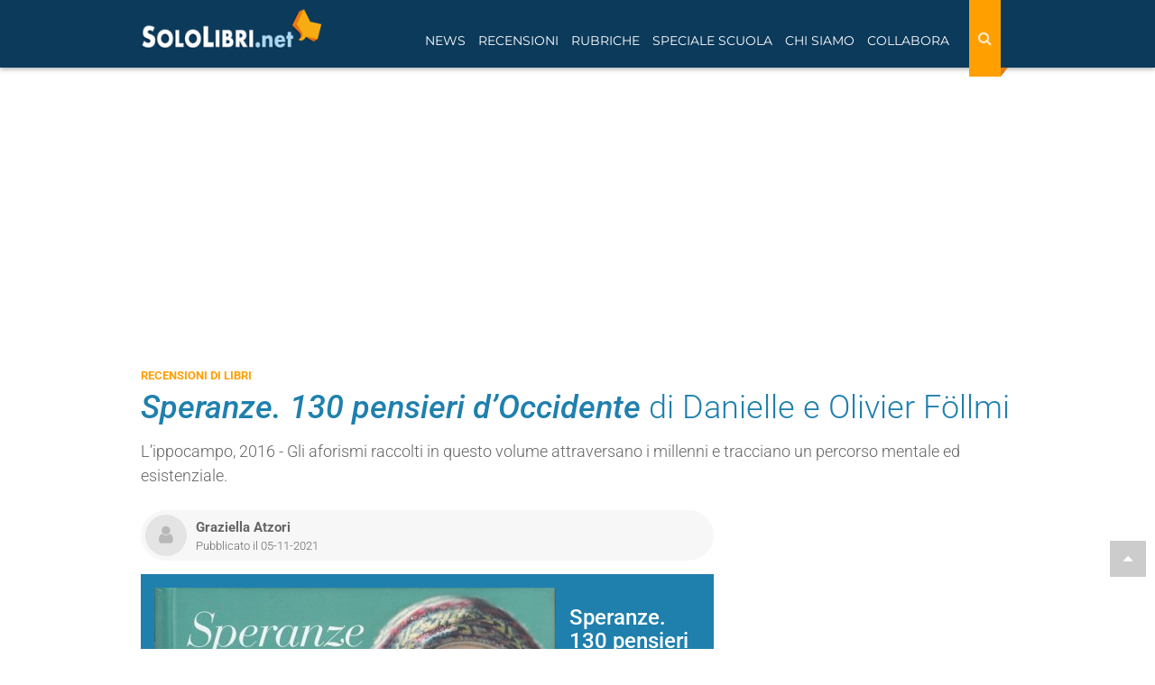

--- FILE ---
content_type: image/svg+xml
request_url: https://www.sololibri.net/squelettes/images/social-new/telegram-b.svg
body_size: 255
content:
<?xml version="1.0" encoding="utf-8"?>
<!-- Generator: Adobe Illustrator 19.0.0, SVG Export Plug-In . SVG Version: 6.00 Build 0)  -->
<svg version="1.1" id="Livello_1" xmlns="http://www.w3.org/2000/svg" xmlns:xlink="http://www.w3.org/1999/xlink" x="0px" y="0px"
	 viewBox="-220 311.9 170.1 170.1" style="enable-background:new -220 311.9 170.1 170.1;" xml:space="preserve">
<style type="text/css">
	.st0{fill:#FFFFFF;}
	.st1{fill:#41B4E6;}
	.st2{fill:#B9B9BE;}
	.st3{fill:#D2D2D7;}
</style>
<path class="st0" d="M-87.9,479H-182c-19.3,0-35-15.7-35-35v-94.1c0-19.3,15.7-35,35-35h94.1c19.3,0,35,15.7,35,35V444
	C-52.9,463.3-68.6,479-87.9,479z"/>
<g>
	<circle class="st1" cx="-135" cy="397.3" r="67.4"/>
	<g>
		<polygon class="st2" points="-132.7,415.8 -145.8,428.9 -143,405.2 		"/>
		<path class="st0" d="M-143.3,407.8l30.4,23c1,0.8,2.5,0.2,2.7-1l15.1-64.3c0.3-1.4-1-2.5-2.3-2l-76.4,30.1
			c-1.5,0.6-1.5,2.8,0.1,3.3l21,6.9l29.6-19.8c1.8-1.2,3.7,1.2,2.2,2.7L-143.3,407.8z"/>
		<polygon class="st3" points="-152.8,403.8 -145.8,428.9 -143.3,407.8 -106.1,372.5 		"/>
	</g>
</g>
</svg>
